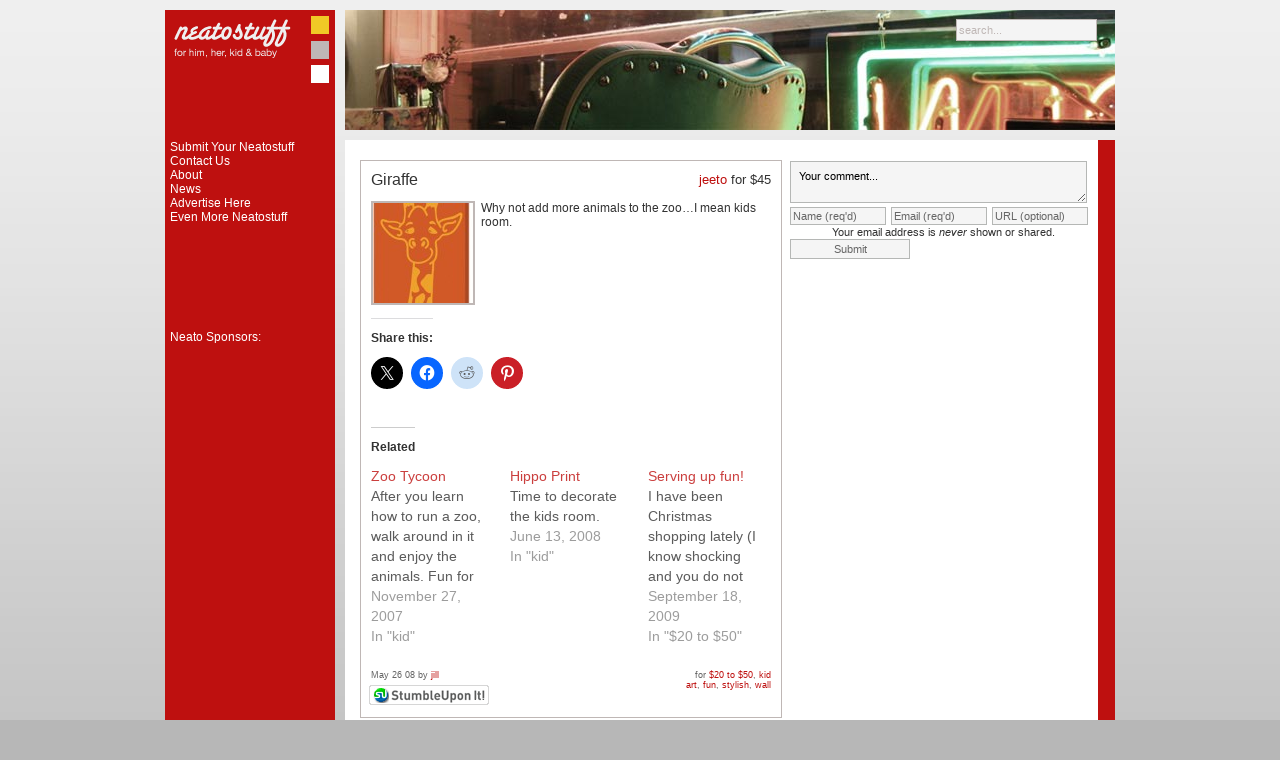

--- FILE ---
content_type: text/html; charset=UTF-8
request_url: https://www.neatostuff.com/2008/05/26/giraffe/
body_size: 7775
content:
<!DOCTYPE html 
     PUBLIC "-//W3C//DTD XHTML 1.0 Strict//EN"
     "http://www.w3.org/TR/xhtml1/DTD/xhtml1-strict.dtd">
<html xmlns="http://www.w3.org/1999/xhtml">
<head>
<title>NeatoStuff.com : gift ideas for him, her, kid and baby    Giraffe | NeatoStuff.com</title>


	<meta http-equiv="Content-Type" content="text/html; charset=UTF-8" />

	<link rel="shortcut icon" href="/favicon.ico" />
	<style type="text/css" media="screen">
		@import url("https://www.neatostuff.com/wp-content/themes/neatostuff_v3/style.css?version=3" );
	</style>
	
	<link rel="alternate" type="application/rss+xml" title="RSS 2.0" href="https://www.neatostuff.com/feed/" />
	<link rel="alternate" type="text/xml" title="RSS .92" href="https://www.neatostuff.com/feed/rss/" />
	<link rel="alternate" type="application/atom+xml" title="Atom 0.3" href="https://www.neatostuff.com/feed/atom/" />
	
	<link rel="pingback" href="https://www.neatostuff.com/xmlrpc.php" />
    		<link rel='archives' title='July 2017' href='https://www.neatostuff.com/2017/07/' />
	<link rel='archives' title='June 2017' href='https://www.neatostuff.com/2017/06/' />
	<link rel='archives' title='May 2017' href='https://www.neatostuff.com/2017/05/' />
	<link rel='archives' title='April 2017' href='https://www.neatostuff.com/2017/04/' />
	<link rel='archives' title='October 2013' href='https://www.neatostuff.com/2013/10/' />
	<link rel='archives' title='July 2013' href='https://www.neatostuff.com/2013/07/' />
	<link rel='archives' title='June 2013' href='https://www.neatostuff.com/2013/06/' />
	<link rel='archives' title='February 2013' href='https://www.neatostuff.com/2013/02/' />
	<link rel='archives' title='January 2013' href='https://www.neatostuff.com/2013/01/' />
	<link rel='archives' title='September 2012' href='https://www.neatostuff.com/2012/09/' />
	<link rel='archives' title='July 2012' href='https://www.neatostuff.com/2012/07/' />
	<link rel='archives' title='December 2011' href='https://www.neatostuff.com/2011/12/' />
	<link rel='archives' title='October 2011' href='https://www.neatostuff.com/2011/10/' />
	<link rel='archives' title='September 2011' href='https://www.neatostuff.com/2011/09/' />
	<link rel='archives' title='August 2011' href='https://www.neatostuff.com/2011/08/' />
	<link rel='archives' title='May 2011' href='https://www.neatostuff.com/2011/05/' />
	<link rel='archives' title='April 2011' href='https://www.neatostuff.com/2011/04/' />
	<link rel='archives' title='March 2011' href='https://www.neatostuff.com/2011/03/' />
	<link rel='archives' title='February 2011' href='https://www.neatostuff.com/2011/02/' />
	<link rel='archives' title='January 2011' href='https://www.neatostuff.com/2011/01/' />
	<link rel='archives' title='October 2009' href='https://www.neatostuff.com/2009/10/' />
	<link rel='archives' title='September 2009' href='https://www.neatostuff.com/2009/09/' />
	<link rel='archives' title='August 2009' href='https://www.neatostuff.com/2009/08/' />
	<link rel='archives' title='July 2009' href='https://www.neatostuff.com/2009/07/' />
	<link rel='archives' title='June 2009' href='https://www.neatostuff.com/2009/06/' />
	<link rel='archives' title='May 2009' href='https://www.neatostuff.com/2009/05/' />
	<link rel='archives' title='April 2009' href='https://www.neatostuff.com/2009/04/' />
	<link rel='archives' title='March 2009' href='https://www.neatostuff.com/2009/03/' />
	<link rel='archives' title='February 2009' href='https://www.neatostuff.com/2009/02/' />
	<link rel='archives' title='January 2009' href='https://www.neatostuff.com/2009/01/' />
	<link rel='archives' title='December 2008' href='https://www.neatostuff.com/2008/12/' />
	<link rel='archives' title='November 2008' href='https://www.neatostuff.com/2008/11/' />
	<link rel='archives' title='October 2008' href='https://www.neatostuff.com/2008/10/' />
	<link rel='archives' title='September 2008' href='https://www.neatostuff.com/2008/09/' />
	<link rel='archives' title='August 2008' href='https://www.neatostuff.com/2008/08/' />
	<link rel='archives' title='July 2008' href='https://www.neatostuff.com/2008/07/' />
	<link rel='archives' title='June 2008' href='https://www.neatostuff.com/2008/06/' />
	<link rel='archives' title='May 2008' href='https://www.neatostuff.com/2008/05/' />
	<link rel='archives' title='April 2008' href='https://www.neatostuff.com/2008/04/' />
	<link rel='archives' title='March 2008' href='https://www.neatostuff.com/2008/03/' />
	<link rel='archives' title='February 2008' href='https://www.neatostuff.com/2008/02/' />
	<link rel='archives' title='January 2008' href='https://www.neatostuff.com/2008/01/' />
	<link rel='archives' title='December 2007' href='https://www.neatostuff.com/2007/12/' />
	<link rel='archives' title='November 2007' href='https://www.neatostuff.com/2007/11/' />
	<link rel='archives' title='October 2007' href='https://www.neatostuff.com/2007/10/' />
	<link rel='archives' title='September 2007' href='https://www.neatostuff.com/2007/09/' />
	<link rel='archives' title='April 2007' href='https://www.neatostuff.com/2007/04/' />
	<link rel='archives' title='January 2007' href='https://www.neatostuff.com/2007/01/' />
	<link rel='archives' title='September 2006' href='https://www.neatostuff.com/2006/09/' />
	<link rel='archives' title='August 2006' href='https://www.neatostuff.com/2006/08/' />
	<link rel='archives' title='July 2006' href='https://www.neatostuff.com/2006/07/' />
	<link rel='archives' title='May 2006' href='https://www.neatostuff.com/2006/05/' />
	<link rel='archives' title='April 2006' href='https://www.neatostuff.com/2006/04/' />
		<style id="jetpack-boost-critical-css">@media all{@charset "UTF-8";ul{box-sizing:border-box}}@media all{@charset "UTF-8";#jp-relatedposts{clear:both;display:none;margin:1em 0;padding-top:1em;position:relative}.jp-relatedposts:after{clear:both;content:"";display:block}#jp-relatedposts h3.jp-relatedposts-headline{display:inline-block;float:left;font-family:inherit;font-size:9pt;font-weight:700;margin:0 0 1em}#jp-relatedposts h3.jp-relatedposts-headline em:before{border-top:1px solid #dcdcde;border-top:1px solid rgba(0,0,0,.2);content:"";display:block;margin-bottom:1em;min-width:30px;width:100%}#jp-relatedposts h3.jp-relatedposts-headline em{font-style:normal;font-weight:700}#content div.sharedaddy,div.sharedaddy{clear:both}div.sharedaddy h3.sd-title{display:inline-block;font-size:9pt;font-weight:700;line-height:1.2;margin:0 0 1em}div.sharedaddy h3.sd-title:before{border-top:1px solid #dcdcde;content:"";display:block;margin-bottom:1em;min-width:30px;width:100%}.sd-sharing{margin-bottom:1em}.sd-content ul{list-style:none!important;margin:0!important;padding:0!important}.sd-content ul li{display:inline-block}.sd-content ul li a.sd-button,.sd-social-icon .sd-content ul li a.sd-button{background:#f8f8f8;border:1px solid #ccc;border-radius:3px;box-shadow:0 1px 0 rgba(0,0,0,.08);color:#656565!important;display:inline-block;font-family:Open Sans,sans-serif;font-size:12px;font-weight:400;line-height:23px;padding:1px 8px 0 5px;text-decoration:none!important;text-shadow:none}.sd-content ul li a.sd-button>span{line-height:23px}.sd-content ul li a.sd-button:before{-webkit-font-smoothing:antialiased;-moz-osx-font-smoothing:grayscale;display:inline-block;font:normal 18px/1 social-logos;text-align:center;vertical-align:top}@media screen and (-webkit-min-device-pixel-ratio:0){.sd-content ul li a.sd-button:before{position:relative;top:2px}}.sd-content ul li{margin:0 5px 5px 0;padding:0}.sd-social-icon .sd-content ul li.share-twitter a:before{content:"\f202"}.sd-social-icon .sd-content ul li.share-reddit a:before{content:"\f222"}.sd-social-icon .sd-content ul li.share-pinterest a:before{content:"\f210"}.sd-social-icon .sd-content ul li.share-facebook a:before{content:"\f203"}.sd-social-icon .sd-content ul li[class*=share-] a{border:0;border-radius:50%;-webkit-border-radius:50%;box-shadow:none;height:auto;line-height:1;margin-bottom:0;padding:7px;position:relative;top:-2px;width:auto}.sd-social-icon .sd-content ul li[class*=share-] a.sd-button>span{line-height:1}.sd-social-icon .sd-content ul li[class*=share-] a.sd-button:before{top:0}.sd-social-icon .sd-content ul li[class*=share-] a.sd-button{background:#e9e9e9;margin-top:2px;text-indent:0}.sd-social-icon .sd-content ul li[class*=share-].share-facebook a.sd-button{background:#1877f2;color:#fff!important}.sd-social-icon .sd-content ul li[class*=share-].share-twitter a.sd-button{background:#00acee;color:#fff!important}.sd-social-icon .sd-content ul li[class*=share-].share-pinterest a.sd-button{background:#ca1f27;color:#fff!important}.sd-social-icon .sd-content ul li[class*=share-].share-reddit a.sd-button{background:#cee3f8;color:#555!important}.sharing-screen-reader-text{clip:rect(1px,1px,1px,1px);height:1px;overflow:hidden;position:absolute!important;width:1px}}</style>
		<!-- All in One SEO 4.9.3 - aioseo.com -->
	<meta name="robots" content="max-image-preview:large" />
	<meta name="author" content="jill"/>
	<link rel="canonical" href="https://www.neatostuff.com/2008/05/26/giraffe/" />
	<meta name="generator" content="All in One SEO (AIOSEO) 4.9.3" />
		<meta property="og:locale" content="en_US" />
		<meta property="og:site_name" content="NeatoStuff.com" />
		<meta property="og:type" content="article" />
		<meta property="og:title" content="Giraffe | NeatoStuff.com" />
		<meta property="og:url" content="https://www.neatostuff.com/2008/05/26/giraffe/" />
		<meta property="og:image" content="https://www.neatostuff.com/images/stuff//usr/local/apache/neatostuff/images/stuff/2008/jeeto_giraffe.jpg" />
		<meta property="og:image:secure_url" content="https://www.neatostuff.com/images/stuff//usr/local/apache/neatostuff/images/stuff/2008/jeeto_giraffe.jpg" />
		<meta property="og:image:width" content="181" />
		<meta property="og:image:height" content="230" />
		<meta property="article:published_time" content="2008-05-26T12:00:15+00:00" />
		<meta property="article:modified_time" content="2008-05-17T22:16:53+00:00" />
		<meta name="twitter:card" content="summary" />
		<meta name="twitter:site" content="@neatostuff.com" />
		<meta name="twitter:title" content="Giraffe | NeatoStuff.com" />
		<meta name="twitter:image" content="https://www.neatostuff.com/images/stuff//usr/local/apache/neatostuff/images/stuff/2008/jeeto_giraffe.jpg" />
		<script data-jetpack-boost="ignore" type="application/ld+json" class="aioseo-schema">
			{"@context":"https:\/\/schema.org","@graph":[{"@type":"Article","@id":"https:\/\/www.neatostuff.com\/2008\/05\/26\/giraffe\/#article","name":"Giraffe | NeatoStuff.com","headline":"Giraffe","author":{"@id":"https:\/\/www.neatostuff.com\/author\/jill\/#author"},"publisher":{"@id":"https:\/\/www.neatostuff.com\/#organization"},"datePublished":"2008-05-26T04:00:15-08:00","dateModified":"2008-05-17T14:16:53-08:00","inLanguage":"en-US","mainEntityOfPage":{"@id":"https:\/\/www.neatostuff.com\/2008\/05\/26\/giraffe\/#webpage"},"isPartOf":{"@id":"https:\/\/www.neatostuff.com\/2008\/05\/26\/giraffe\/#webpage"},"articleSection":"$20 to $50, kid, art, fun, stylish, wall"},{"@type":"BreadcrumbList","@id":"https:\/\/www.neatostuff.com\/2008\/05\/26\/giraffe\/#breadcrumblist","itemListElement":[{"@type":"ListItem","@id":"https:\/\/www.neatostuff.com#listItem","position":1,"name":"Home","item":"https:\/\/www.neatostuff.com","nextItem":{"@type":"ListItem","@id":"https:\/\/www.neatostuff.com\/for\/cost\/#listItem","name":"cost"}},{"@type":"ListItem","@id":"https:\/\/www.neatostuff.com\/for\/cost\/#listItem","position":2,"name":"cost","item":"https:\/\/www.neatostuff.com\/for\/cost\/","nextItem":{"@type":"ListItem","@id":"https:\/\/www.neatostuff.com\/for\/cost\/20-50-bucks\/#listItem","name":"$20 to $50"},"previousItem":{"@type":"ListItem","@id":"https:\/\/www.neatostuff.com#listItem","name":"Home"}},{"@type":"ListItem","@id":"https:\/\/www.neatostuff.com\/for\/cost\/20-50-bucks\/#listItem","position":3,"name":"$20 to $50","item":"https:\/\/www.neatostuff.com\/for\/cost\/20-50-bucks\/","nextItem":{"@type":"ListItem","@id":"https:\/\/www.neatostuff.com\/2008\/05\/26\/giraffe\/#listItem","name":"Giraffe"},"previousItem":{"@type":"ListItem","@id":"https:\/\/www.neatostuff.com\/for\/cost\/#listItem","name":"cost"}},{"@type":"ListItem","@id":"https:\/\/www.neatostuff.com\/2008\/05\/26\/giraffe\/#listItem","position":4,"name":"Giraffe","previousItem":{"@type":"ListItem","@id":"https:\/\/www.neatostuff.com\/for\/cost\/20-50-bucks\/#listItem","name":"$20 to $50"}}]},{"@type":"Organization","@id":"https:\/\/www.neatostuff.com\/#organization","name":"NeatoStuff.com","description":"A shopping blog dedicated to finding a nice collection of things for sale from around the web","url":"https:\/\/www.neatostuff.com\/"},{"@type":"Person","@id":"https:\/\/www.neatostuff.com\/author\/jill\/#author","url":"https:\/\/www.neatostuff.com\/author\/jill\/","name":"jill","image":{"@type":"ImageObject","@id":"https:\/\/www.neatostuff.com\/2008\/05\/26\/giraffe\/#authorImage","url":"https:\/\/secure.gravatar.com\/avatar\/f28b11eafa1eca6d97fcf985df0c9f4fa3b9ad97acec805452432da8a98a4bff?s=96&d=mm&r=g","width":96,"height":96,"caption":"jill"}},{"@type":"WebPage","@id":"https:\/\/www.neatostuff.com\/2008\/05\/26\/giraffe\/#webpage","url":"https:\/\/www.neatostuff.com\/2008\/05\/26\/giraffe\/","name":"Giraffe | NeatoStuff.com","inLanguage":"en-US","isPartOf":{"@id":"https:\/\/www.neatostuff.com\/#website"},"breadcrumb":{"@id":"https:\/\/www.neatostuff.com\/2008\/05\/26\/giraffe\/#breadcrumblist"},"author":{"@id":"https:\/\/www.neatostuff.com\/author\/jill\/#author"},"creator":{"@id":"https:\/\/www.neatostuff.com\/author\/jill\/#author"},"datePublished":"2008-05-26T04:00:15-08:00","dateModified":"2008-05-17T14:16:53-08:00"},{"@type":"WebSite","@id":"https:\/\/www.neatostuff.com\/#website","url":"https:\/\/www.neatostuff.com\/","name":"NeatoStuff.com","description":"A shopping blog dedicated to finding a nice collection of things for sale from around the web","inLanguage":"en-US","publisher":{"@id":"https:\/\/www.neatostuff.com\/#organization"}}]}
		</script>
		<!-- All in One SEO -->

<link rel='dns-prefetch' href='//secure.gravatar.com' />
<link rel='dns-prefetch' href='//stats.wp.com' />
<link rel='dns-prefetch' href='//v0.wordpress.com' />
<link rel='preconnect' href='//i0.wp.com' />
<link rel="alternate" type="application/rss+xml" title="NeatoStuff.com &raquo; Giraffe Comments Feed" href="https://www.neatostuff.com/2008/05/26/giraffe/feed/" />
<link rel="alternate" title="oEmbed (JSON)" type="application/json+oembed" href="https://www.neatostuff.com/wp-json/oembed/1.0/embed?url=https%3A%2F%2Fwww.neatostuff.com%2F2008%2F05%2F26%2Fgiraffe%2F" />
<link rel="alternate" title="oEmbed (XML)" type="text/xml+oembed" href="https://www.neatostuff.com/wp-json/oembed/1.0/embed?url=https%3A%2F%2Fwww.neatostuff.com%2F2008%2F05%2F26%2Fgiraffe%2F&#038;format=xml" />
<style id='wp-img-auto-sizes-contain-inline-css' type='text/css'>
img:is([sizes=auto i],[sizes^="auto," i]){contain-intrinsic-size:3000px 1500px}
/*# sourceURL=wp-img-auto-sizes-contain-inline-css */
</style>
<noscript>
</noscript><link data-media="all" onload="this.media=this.dataset.media; delete this.dataset.media; this.removeAttribute( &apos;onload&apos; );" rel='stylesheet' id='litespeed-cache-dummy-css' href='https://www.neatostuff.com/wp-content/plugins/litespeed-cache/assets/css/litespeed-dummy.css?ver=0f49aef7d6181f7d9d78dbdcdf79f922' type='text/css' media="not all" />
<noscript><link rel='stylesheet' id='jetpack_related-posts-css' href='https://www.neatostuff.com/wp-content/plugins/jetpack/modules/related-posts/related-posts.css?ver=20240116' type='text/css' media='all' />
</noscript><link data-media="all" onload="this.media=this.dataset.media; delete this.dataset.media; this.removeAttribute( &apos;onload&apos; );" rel='stylesheet' id='jetpack_related-posts-css' href='https://www.neatostuff.com/wp-content/plugins/jetpack/modules/related-posts/related-posts.css?ver=20240116' type='text/css' media="not all" />
<style id='wp-emoji-styles-inline-css' type='text/css'>

	img.wp-smiley, img.emoji {
		display: inline !important;
		border: none !important;
		box-shadow: none !important;
		height: 1em !important;
		width: 1em !important;
		margin: 0 0.07em !important;
		vertical-align: -0.1em !important;
		background: none !important;
		padding: 0 !important;
	}
/*# sourceURL=wp-emoji-styles-inline-css */
</style>
<noscript><link rel='stylesheet' id='wp-block-library-css' href='https://www.neatostuff.com/wp-includes/css/dist/block-library/style.min.css?ver=0f49aef7d6181f7d9d78dbdcdf79f922' type='text/css' media='all' />
</noscript><link data-media="all" onload="this.media=this.dataset.media; delete this.dataset.media; this.removeAttribute( &apos;onload&apos; );" rel='stylesheet' id='wp-block-library-css' href='https://www.neatostuff.com/wp-includes/css/dist/block-library/style.min.css?ver=0f49aef7d6181f7d9d78dbdcdf79f922' type='text/css' media="not all" />

<style id='classic-theme-styles-inline-css' type='text/css'>
/*! This file is auto-generated */
.wp-block-button__link{color:#fff;background-color:#32373c;border-radius:9999px;box-shadow:none;text-decoration:none;padding:calc(.667em + 2px) calc(1.333em + 2px);font-size:1.125em}.wp-block-file__button{background:#32373c;color:#fff;text-decoration:none}
/*# sourceURL=/wp-includes/css/classic-themes.min.css */
</style>
<noscript><link rel='stylesheet' id='contact-form-7-css' href='https://www.neatostuff.com/wp-content/plugins/contact-form-7/includes/css/styles.css?ver=6.1.4' type='text/css' media='all' />
</noscript><link data-media="all" onload="this.media=this.dataset.media; delete this.dataset.media; this.removeAttribute( &apos;onload&apos; );" rel='stylesheet' id='contact-form-7-css' href='https://www.neatostuff.com/wp-content/plugins/contact-form-7/includes/css/styles.css?ver=6.1.4' type='text/css' media="not all" />
<noscript><link rel='stylesheet' id='taxopress-frontend-css-css' href='https://www.neatostuff.com/wp-content/plugins/simple-tags/assets/frontend/css/frontend.css?ver=3.43.0' type='text/css' media='all' />
</noscript><link data-media="all" onload="this.media=this.dataset.media; delete this.dataset.media; this.removeAttribute( &apos;onload&apos; );" rel='stylesheet' id='taxopress-frontend-css-css' href='https://www.neatostuff.com/wp-content/plugins/simple-tags/assets/frontend/css/frontend.css?ver=3.43.0' type='text/css' media="not all" />
<noscript><link rel='stylesheet' id='sharedaddy-css' href='https://www.neatostuff.com/wp-content/plugins/jetpack/modules/sharedaddy/sharing.css?ver=15.4' type='text/css' media='all' />
</noscript><link data-media="all" onload="this.media=this.dataset.media; delete this.dataset.media; this.removeAttribute( &apos;onload&apos; );" rel='stylesheet' id='sharedaddy-css' href='https://www.neatostuff.com/wp-content/plugins/jetpack/modules/sharedaddy/sharing.css?ver=15.4' type='text/css' media="not all" />
<noscript><link rel='stylesheet' id='social-logos-css' href='https://www.neatostuff.com/wp-content/plugins/jetpack/_inc/social-logos/social-logos.min.css?ver=15.4' type='text/css' media='all' />
</noscript><link data-media="all" onload="this.media=this.dataset.media; delete this.dataset.media; this.removeAttribute( &apos;onload&apos; );" rel='stylesheet' id='social-logos-css' href='https://www.neatostuff.com/wp-content/plugins/jetpack/_inc/social-logos/social-logos.min.css?ver=15.4' type='text/css' media="not all" />





<link rel="https://api.w.org/" href="https://www.neatostuff.com/wp-json/" /><link rel="alternate" title="JSON" type="application/json" href="https://www.neatostuff.com/wp-json/wp/v2/posts/1009" /><link rel="EditURI" type="application/rsd+xml" title="RSD" href="https://www.neatostuff.com/xmlrpc.php?rsd" />

<link rel='shortlink' href='https://wp.me/s73Gqf-giraffe' />
	<style>img#wpstats{display:none}</style>
		
	
</head>

<body>

<div id="wrapper">

	<div id="blogTitle">
          <a href="https://www.neatostuff.com" title="NeatoStuff.com"><img src="/images/neatostuff.png" width="170px" height="130px" alt="Neato Stuff"/></a>
        </div>
        <div id="masthead">
	  <form id="searchform" method="get" action="https://www.neatostuff.com">
          <p>
	    <input type="text" class="input" name="s" id="search" size="15" value="search..." onfocus="if (this.value='search...') {this.value = '';}"/>
          </p>
          </form>
	</div>

	<div id="insideWrapper">
<div id="sidebar">

<ul>
<li class="page_item"><a href="https://www.neatostuff.com/submit/" title="submit your neatostuff">Submit Your Neatostuff</a></li>
<li class="page_item"><a href="https://www.neatostuff.com/contact/" title="contact us">Contact Us</a></li>
  <li class="page_item page-item-51"><a href="https://www.neatostuff.com/about/" title="About">About</a></li>
  <li class="page_item "><a href="https://www.neatostuff.com/for/news/" title="News">News</a></li>
<p><a href="/ads">Advertise Here</a><br/></p>
  <li class="page_item page-item-61"><a href="https://www.neatostuff.com/even-more-neatostuff/" title="Even More Neatostuff">Even More Neatostuff</a></li>

<br><br>
      
</ul>

<br><br>

<div class="ads">
<h2>Neato Sponsors:</h2>
	
</div>
</div>

<div id="content">


   <div class="single">

   <div class="postwrapper">
      <div class="postinfo">
         <h2 class="posttitle posttitlewide">
           <a class="title" href="https://www.neatostuff.com/2008/05/26/giraffe/" rel="bookmark" title="Permanent Link: Giraffe">Giraffe</a>
         </h2>

         
         <div class='post-price'><a href="http://www.jeeto.com/store/product.php?productid=16150&amp;cat=249&amp;page=2" target="_stuff">jeeto</a> for $45</div>

      </div>
      <div class="post">

                <div class="postimage">
             <a href="http://www.jeeto.com/store/product.php?productid=16150&amp;cat=249&amp;page=2" target="_stuff"><img src="https://www.neatostuff.com/images/stuff/2008/jeeto_giraffe-100x100.jpg" alt="" width="100" height="100" /></a>          </div>
       
                <p>Why not add more animals to the zoo&#8230;I mean kids room.</p>
<div class="sharedaddy sd-sharing-enabled"><div class="robots-nocontent sd-block sd-social sd-social-icon sd-sharing"><h3 class="sd-title">Share this:</h3><div class="sd-content"><ul><li class="share-twitter"><a rel="nofollow noopener noreferrer"
				data-shared="sharing-twitter-1009"
				class="share-twitter sd-button share-icon no-text"
				href="https://www.neatostuff.com/2008/05/26/giraffe/?share=twitter"
				target="_blank"
				aria-labelledby="sharing-twitter-1009"
				>
				<span id="sharing-twitter-1009" hidden>Click to share on X (Opens in new window)</span>
				<span>X</span>
			</a></li><li class="share-facebook"><a rel="nofollow noopener noreferrer"
				data-shared="sharing-facebook-1009"
				class="share-facebook sd-button share-icon no-text"
				href="https://www.neatostuff.com/2008/05/26/giraffe/?share=facebook"
				target="_blank"
				aria-labelledby="sharing-facebook-1009"
				>
				<span id="sharing-facebook-1009" hidden>Click to share on Facebook (Opens in new window)</span>
				<span>Facebook</span>
			</a></li><li class="share-reddit"><a rel="nofollow noopener noreferrer"
				data-shared="sharing-reddit-1009"
				class="share-reddit sd-button share-icon no-text"
				href="https://www.neatostuff.com/2008/05/26/giraffe/?share=reddit"
				target="_blank"
				aria-labelledby="sharing-reddit-1009"
				>
				<span id="sharing-reddit-1009" hidden>Click to share on Reddit (Opens in new window)</span>
				<span>Reddit</span>
			</a></li><li class="share-pinterest"><a rel="nofollow noopener noreferrer"
				data-shared="sharing-pinterest-1009"
				class="share-pinterest sd-button share-icon no-text"
				href="https://www.neatostuff.com/2008/05/26/giraffe/?share=pinterest"
				target="_blank"
				aria-labelledby="sharing-pinterest-1009"
				>
				<span id="sharing-pinterest-1009" hidden>Click to share on Pinterest (Opens in new window)</span>
				<span>Pinterest</span>
			</a></li><li class="share-end"></li></ul></div></div></div>
<div id='jp-relatedposts' class='jp-relatedposts' >
	<h3 class="jp-relatedposts-headline"><em>Related</em></h3>
</div>       <div class="edit">
                </div>

                    <div class="cite">
              <div class="time">May 26 08 by <a href="https://www.neatostuff.com">jill</a></div>
			  <div class="social">
			  <a href="http://www.stumbleupon.com/submit?url=https://www.neatostuff.com/2008/05/26/giraffe/&amp;title=Giraffe" title="StumbleUpon It!"><img src="/images/120x20_su_white.gif" width="120" height="20" alt="StumbleUpon It!" border="0"></a>				</div>
              for  <a href="https://www.neatostuff.com/for/cost/20-50-bucks/" rel="category tag">$20 to $50</a>, <a href="https://www.neatostuff.com/for/kid/" rel="category tag">kid</a>			  <br/><a href="https://www.neatostuff.com/tag/art/" rel="tag">art</a>, <a href="https://www.neatostuff.com/tag/fun/" rel="tag">fun</a>, <a href="https://www.neatostuff.com/tag/stylish/" rel="tag">stylish</a>, <a href="https://www.neatostuff.com/tag/wall/" rel="tag">wall</a>            </div>
         
		</div>
        <div class="sep"></div>

  </div>


   </div>

   <!-- <div class="clear"></div> -->
  
   <div class="subscribe">
     <p>Subscribe to NeatoStuff</p>
     <div class="viaemail" style="float: left; width: 200px;" >
<form action="http://www.feedburner.com/fb/a/emailverify" method="post" target="popupwindow" onsubmit="window.open('http://www.feedburner.com/fb/a/emailverifySubmit?feedId=1313786', 'popupwindow', 'scrollbars=yes,width=550,height=520');return true"><p><input type="text" style="width:140px;" name="email" value="myname@example.com" onfocus="if (this.value=='myname@example.com') {this.value = '';}"/></p><input type="hidden" value="http://feeds.feedburner.com/~e?ffid=1313786" name="url"/><input type="hidden" value="NeatoStuff.com" name="title"/><input type="hidden" name="loc" value="en_US"/><input type="submit" style="width: 120px;" value="Subscribe via Email" /></form>
	</div>
	<div class="viarss" style="float: left; width: 200px;">
	  <a href="http://feeds.feedburner.com/Neatostuff" title="Subscribe to my feed" rel="alternate" type="application/rss+xml"><img src="http://www.feedburner.com/fb/images/pub/feed-icon32x32.png" alt="" style="border:0"/></a><br/>
	  <a href="http://feeds.feedburner.com/Neatostuff" title="Subscribe to my feed" rel="alternate" type="application/rss+xml">Subscribe in a reader</a>	
	</div>
   </div>
 
  
  

   <div class="commentPos">   <!--<a href="https://www.neatostuff.com/2008/05/26/giraffe/#respond">0 Comments</a>-->
   </div>
   
<a name="comments"></a>


<a name="postcomment"></a>

<form action="https://www.neatostuff.com/wp-comments-post.php" method="post" id="commentform">
	<p>
	  <textarea name="comment" id="comment" cols="30" rows="2" tabindex="1" onfocus="if (this.value=='Your comment...') {this.value = '';}">Your comment...</textarea>
	</p>
	<p>
	<input type="text" name="author" id="author" class="textarea" value="Name (req'd)" size="15" tabindex="2" onfocus="if (this.value=='Name (req\'d)') {this.value = '';}"/>
	<input type="hidden" name="comment_post_ID" value="1009" />
	<input type="hidden" name="redirect_to" value="/2008/05/26/giraffe/" />

	  <input type="text" name="email" id="email" value="Email (req'd)" size="15" tabindex="3" onfocus="if (this.value=='Email (req\'d)') {this.value = '';}"/>

	  <input type="text" name="url" id="url" value="URL (optional)" size="15" tabindex="4" onfocus="if (this.value=='URL (optional)') {this.value = '';}"/>
    </p>
    <p style="text-align: center">Your email address is <em>never</em> shown or shared.</p>
	<p>
	  <input name="submit" id="submit" type="submit" tabindex="5" value="Submit" />
	</p>
	<p style="display: none;"><input type="hidden" id="akismet_comment_nonce" name="akismet_comment_nonce" value="b3629f2d63" /></p><p style="display: none !important;" class="akismet-fields-container" data-prefix="ak_"><label>&#916;<textarea name="ak_hp_textarea" cols="45" rows="8" maxlength="100"></textarea></label><input type="hidden" id="ak_js_1" name="ak_js" value="89"/></p></form>




<div class="clear"></div>
 
  
  <h1>more for $20 to $50</h1>
           
          <div class="postwrapper 
          ">
      <div class="postinfo">
         <h2 class="posttitle">
           <a class="title" href="https://www.neatostuff.com/2017/07/27/shark-clock/" rel="bookmark" title="Permanent Link: Shark Clock">Shark Clock</a>
         </h2>

         <div class='post-price'>$30</div>
         
		 
      </div>
    <div class="post">

                <div class="postimage">
             <a href="https://www.neatostuff.com/2017/07/27/shark-clock/" title="Permanent Link: Shark Clock">
             <img src="https://www.neatostuff.com/images/stuff/2017/07/shark-clock-100x100.png" alt="" width="100" height="100" />             </a>
          </div>
       
                <p>A subtle hat tip to some pretty amazing creatures.</p>

<div id='jp-relatedposts' class='jp-relatedposts' >
	<h3 class="jp-relatedposts-headline"><em>Related</em></h3>
</div>       <div class="edit"> 
                </div>

                    <div class="cite">
              <div class="time">Jul 27 17 </div>
              for  <a href="https://www.neatostuff.com/for/cost/20-50-bucks/" rel="category tag">$20 to $50</a>,<a href="https://www.neatostuff.com/for/him/" rel="category tag">him</a> 
           </div>
             </div><!-- post -->

        <div class="sep"></div>
  </div>
         

      
           
          <div class="postwrapper 
          ">
      <div class="postinfo">
         <h2 class="posttitle">
           <a class="title" href="https://www.neatostuff.com/2017/07/27/shark-romper/" rel="bookmark" title="Permanent Link: Shark Romper">Shark Romper</a>
         </h2>

         <div class='post-price'>$42</div>
         
		 
      </div>
    <div class="post">

                <div class="postimage">
             <a href="https://www.neatostuff.com/2017/07/27/shark-romper/" title="Permanent Link: Shark Romper">
             <img src="https://www.neatostuff.com/images/stuff/2017/07/shark-romper-100x100.png" alt="" width="100" height="100" />             </a>
          </div>
       
                <p>It&#8217;s ok if this little shark wants to snuggle.</p>

<div id='jp-relatedposts' class='jp-relatedposts' >
	<h3 class="jp-relatedposts-headline"><em>Related</em></h3>
</div>       <div class="edit"> 
                </div>

                    <div class="cite">
              <div class="time">Jul 27 17 </div>
              for  <a href="https://www.neatostuff.com/for/cost/20-50-bucks/" rel="category tag">$20 to $50</a>,<a href="https://www.neatostuff.com/for/baby/" rel="category tag">baby</a> 
           </div>
             </div><!-- post -->

        <div class="sep"></div>
  </div>
         

      
           
          <div class="postwrapper 
          ">
      <div class="postinfo">
         <h2 class="posttitle">
           <a class="title" href="https://www.neatostuff.com/2017/07/26/shark-backpack/" rel="bookmark" title="Permanent Link: Shark Backpack">Shark Backpack</a>
         </h2>

         <div class='post-price'>$23</div>
         
		 
      </div>
    <div class="post">

                <div class="postimage">
             <a href="https://www.neatostuff.com/2017/07/26/shark-backpack/" title="Permanent Link: Shark Backpack">
             <img src="https://www.neatostuff.com/images/stuff/2017/07/shark-backpack-100x100.png" alt="" width="100" height="100" />             </a>
          </div>
       
                <p>You&#8217;ll never find a cuter shark.</p>

<div id='jp-relatedposts' class='jp-relatedposts' >
	<h3 class="jp-relatedposts-headline"><em>Related</em></h3>
</div>       <div class="edit"> 
                </div>

                    <div class="cite">
              <div class="time">Jul 26 17 </div>
              for  <a href="https://www.neatostuff.com/for/cost/20-50-bucks/" rel="category tag">$20 to $50</a>,<a href="https://www.neatostuff.com/for/kid/" rel="category tag">kid</a> 
           </div>
             </div><!-- post -->

        <div class="sep"></div>
  </div>
         

              <div class="clear"></div>
      
           
          <div class="postwrapper 
          ">
      <div class="postinfo">
         <h2 class="posttitle">
           <a class="title" href="https://www.neatostuff.com/2017/07/26/shark-shirt/" rel="bookmark" title="Permanent Link: Shark Shirt">Shark Shirt</a>
         </h2>

         <div class='post-price'>$25</div>
         
		 
      </div>
    <div class="post">

                <div class="postimage">
             <a href="https://www.neatostuff.com/2017/07/26/shark-shirt/" title="Permanent Link: Shark Shirt">
             <img src="https://www.neatostuff.com/images/stuff/2017/07/shark-shirt-100x100.png" alt="" width="100" height="100" />             </a>
          </div>
       
                <p>It&#8217;s too hard to pick our favorite shark. They are all pretty awesome.</p>

<div id='jp-relatedposts' class='jp-relatedposts' >
	<h3 class="jp-relatedposts-headline"><em>Related</em></h3>
</div>       <div class="edit"> 
                </div>

                    <div class="cite">
              <div class="time">Jul 26 17 </div>
              for  <a href="https://www.neatostuff.com/for/cost/20-50-bucks/" rel="category tag">$20 to $50</a>,<a href="https://www.neatostuff.com/for/him/" rel="category tag">him</a> 
           </div>
             </div><!-- post -->

        <div class="sep"></div>
  </div>
         

      
           
          <div class="postwrapper 
          ">
      <div class="postinfo">
         <h2 class="posttitle">
           <a class="title" href="https://www.neatostuff.com/2017/07/25/stop-shark-finning/" rel="bookmark" title="Permanent Link: Stop Shark Finning">Stop Shark Finning</a>
         </h2>

         <div class='post-price'>$22</div>
         
		 
      </div>
    <div class="post">

                <div class="postimage">
             <a href="https://www.neatostuff.com/2017/07/25/stop-shark-finning/" title="Permanent Link: Stop Shark Finning">
             <img src="https://www.neatostuff.com/images/stuff/2017/07/shark-finning-100x100.png" alt="" width="100" height="100" />             </a>
          </div>
       
                <p>Shark are pretty amazing creatures and we should aim to protect them. 50% of the profits go towards ocean conservation efforts.</p>

<div id='jp-relatedposts' class='jp-relatedposts' >
	<h3 class="jp-relatedposts-headline"><em>Related</em></h3>
</div>       <div class="edit"> 
                </div>

                    <div class="cite">
              <div class="time">Jul 25 17 </div>
              for  <a href="https://www.neatostuff.com/for/cost/20-50-bucks/" rel="category tag">$20 to $50</a>,<a href="https://www.neatostuff.com/for/her/" rel="category tag">her</a> 
           </div>
             </div><!-- post -->

        <div class="sep"></div>
  </div>
         

      
           
          <div class="postwrapper 
          ">
      <div class="postinfo">
         <h2 class="posttitle">
           <a class="title" href="https://www.neatostuff.com/2017/07/25/shark-rolling-pin/" rel="bookmark" title="Permanent Link: Shark Rolling Pin">Shark Rolling Pin</a>
         </h2>

         <div class='post-price'>$25</div>
         
		 
      </div>
    <div class="post">

                <div class="postimage">
             <a href="https://www.neatostuff.com/2017/07/25/shark-rolling-pin/" title="Permanent Link: Shark Rolling Pin">
             <img src="https://www.neatostuff.com/images/stuff/2017/07/shark-rolling-pin-100x100.png" alt="" width="100" height="100" />             </a>
          </div>
       
                <p>Helping in the kitchen just got a lot more fun. Treats made epic.</p>

<div id='jp-relatedposts' class='jp-relatedposts' >
	<h3 class="jp-relatedposts-headline"><em>Related</em></h3>
</div>       <div class="edit"> 
                </div>

                    <div class="cite">
              <div class="time">Jul 25 17 </div>
              for  <a href="https://www.neatostuff.com/for/cost/20-50-bucks/" rel="category tag">$20 to $50</a>,<a href="https://www.neatostuff.com/for/kid/" rel="category tag">kid</a> 
           </div>
             </div><!-- post -->

        <div class="sep"></div>
  </div>
         

              <div class="clear"></div>
      
           
          <div class="postwrapper 
          ">
      <div class="postinfo">
         <h2 class="posttitle">
           <a class="title" href="https://www.neatostuff.com/2017/07/24/shark-blanket/" rel="bookmark" title="Permanent Link: Shark Blanket">Shark Blanket</a>
         </h2>

         <div class='post-price'>$23</div>
         
		 
      </div>
    <div class="post">

                <div class="postimage">
             <a href="https://www.neatostuff.com/2017/07/24/shark-blanket/" title="Permanent Link: Shark Blanket">
             <img src="https://www.neatostuff.com/images/stuff/2017/07/shark-blanket-100x100.png" alt="" width="100" height="100" />             </a>
          </div>
       
                <p>You&#8217;re gonna need a bigger bed.</p>

<div id='jp-relatedposts' class='jp-relatedposts' >
	<h3 class="jp-relatedposts-headline"><em>Related</em></h3>
</div>       <div class="edit"> 
                </div>

                    <div class="cite">
              <div class="time">Jul 24 17 </div>
              for  <a href="https://www.neatostuff.com/for/cost/20-50-bucks/" rel="category tag">$20 to $50</a>,<a href="https://www.neatostuff.com/for/kid/" rel="category tag">kid</a> 
           </div>
             </div><!-- post -->

        <div class="sep"></div>
  </div>
         

      
           
          <div class="postwrapper 
          ">
      <div class="postinfo">
         <h2 class="posttitle">
           <a class="title" href="https://www.neatostuff.com/2017/07/18/filled-with-wisdom-sign/" rel="bookmark" title="Permanent Link: Filled with Wisdom Sign">Filled with Wisdom Sign</a>
         </h2>

         <div class='post-price'>$30</div>
         
		 
      </div>
    <div class="post">

                <div class="postimage">
             <a href="https://www.neatostuff.com/2017/07/18/filled-with-wisdom-sign/" title="Permanent Link: Filled with Wisdom Sign">
             <img src="https://www.neatostuff.com/images/stuff/2017/07/wisdom-100x100.png" alt="" width="100" height="100" />             </a>
          </div>
       
                <p>Beautifully hand lettered sign. Amazing attention to detail.</p>

<div id='jp-relatedposts' class='jp-relatedposts' >
	<h3 class="jp-relatedposts-headline"><em>Related</em></h3>
</div>       <div class="edit"> 
                </div>

                    <div class="cite">
              <div class="time">Jul 18 17 </div>
              for  <a href="https://www.neatostuff.com/for/cost/20-50-bucks/" rel="category tag">$20 to $50</a>,<a href="https://www.neatostuff.com/for/handmade/" rel="category tag">handmade</a>,<a href="https://www.neatostuff.com/for/him/" rel="category tag">him</a> 
           </div>
             </div><!-- post -->

        <div class="sep"></div>
  </div>
         

      
           
          <div class="postwrapper 
          ">
      <div class="postinfo">
         <h2 class="posttitle">
           <a class="title" href="https://www.neatostuff.com/2017/07/18/harry-potter-and-the-prisoner-of-azkaban/" rel="bookmark" title="Permanent Link: Harry Potter and the Prisoner of Azkaban">Harry Potter and the Prisoner of Azkaban</a>
         </h2>

         <div class='post-price'>$24</div>
         
		 
      </div>
    <div class="post">

                <div class="postimage">
             <a href="https://www.neatostuff.com/2017/07/18/harry-potter-and-the-prisoner-of-azkaban/" title="Permanent Link: Harry Potter and the Prisoner of Azkaban">
             <img src="https://www.neatostuff.com/images/stuff/2017/07/HP-100x100.png" alt="" width="100" height="100" />             </a>
          </div>
       
                <p>These beautifully illustrated books are a collector&#8217;s delight. Pre-order your book now!</p>

<div id='jp-relatedposts' class='jp-relatedposts' >
	<h3 class="jp-relatedposts-headline"><em>Related</em></h3>
</div>       <div class="edit"> 
                </div>

                    <div class="cite">
              <div class="time">Jul 18 17 </div>
              for  <a href="https://www.neatostuff.com/for/cost/20-50-bucks/" rel="category tag">$20 to $50</a>,<a href="https://www.neatostuff.com/for/kid/" rel="category tag">kid</a>,<a href="https://www.neatostuff.com/for//tested-and-approved/" rel="category tag">tested and approved</a> 
           </div>
             </div><!-- post -->

        <div class="sep"></div>
  </div>
         

              <div class="clear"></div>
      
  

  
</div>

	</div>

<div id="footer">
<a class="footerLink" href="https://www.neatostuff.com">NeatoStuff.com</a> is &copy; 2006-2026 by NeatoStuff.com.  (new)
<br />Syndicate entries using <a class="footerLink" href="https://www.neatostuff.com/feed/" title="Syndicate this site using RSS">
   <abbr title="Really Simple Syndication">RSS</abbr></a> and <a class="footerLink" href="https://www.neatostuff.com/comments/feed/">Comments (RSS)</a>. NeatoStuff is mostly valid <a class="footerLink" href="http://validator.w3.org/check/referer" title="This page validates as XHTML 1.0 Transitional"><abbr title="eXtensible HyperText Markup Language">XHTML</abbr></a> and <a class="footerLink" href="http://jigsaw.w3.org/css-validator/check/referer">CSS</a>.
<br /><br />
</div>

</div>


<script type="text/javascript" id="jetpack_related-posts-js-extra">
/* <![CDATA[ */
var related_posts_js_options = {"post_heading":"h4"};
//# sourceURL=jetpack_related-posts-js-extra
/* ]]> */
</script><script type="text/javascript" src="https://www.neatostuff.com/wp-content/plugins/jetpack/_inc/build/related-posts/related-posts.min.js?ver=20240116" id="jetpack_related-posts-js"></script><script type="text/javascript" src="https://www.neatostuff.com/wp-includes/js/jquery/jquery.min.js?ver=3.7.1" id="jquery-core-js"></script><script type="text/javascript" src="https://www.neatostuff.com/wp-includes/js/jquery/jquery-migrate.min.js?ver=3.4.1" id="jquery-migrate-js"></script><script type="text/javascript" src="https://www.neatostuff.com/wp-content/plugins/simple-tags/assets/frontend/js/frontend.js?ver=3.43.0" id="taxopress-frontend-js-js"></script><script src="https://www.neatostuff.com/wp-content/themes/neatostuff_v3/mootools/mootools.svn.js" type="text/javascript"></script><script>document.getElementById( "ak_js_1" ).setAttribute( "value", ( new Date() ).getTime() );</script><script src="https://www.google-analytics.com/urchin.js" type="text/javascript">
</script><script type="text/javascript">
_uacct = "UA-76083-6";
urchinTracker();
</script><script defer src="https://static.cloudflareinsights.com/beacon.min.js/vcd15cbe7772f49c399c6a5babf22c1241717689176015" integrity="sha512-ZpsOmlRQV6y907TI0dKBHq9Md29nnaEIPlkf84rnaERnq6zvWvPUqr2ft8M1aS28oN72PdrCzSjY4U6VaAw1EQ==" data-cf-beacon='{"version":"2024.11.0","token":"b1fbbd9926104db38e848be2e69e2350","r":1,"server_timing":{"name":{"cfCacheStatus":true,"cfEdge":true,"cfExtPri":true,"cfL4":true,"cfOrigin":true,"cfSpeedBrain":true},"location_startswith":null}}' crossorigin="anonymous"></script>
</body>
</html>
